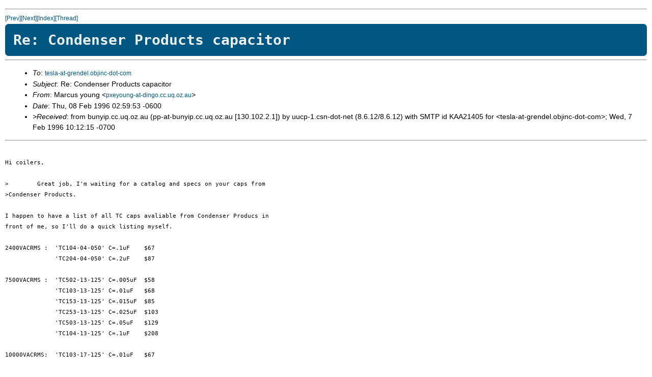

--- FILE ---
content_type: text/html; charset=UTF-8
request_url: https://pupman.com/listarchives/1996/february/msg00415.html
body_size: 3521
content:
<!--X-Subject: Re: Condenser Products capacitor -->
<!--X-From: Marcus young &lt;pxeyoung-at-dingo.cc.uq.oz.au&gt;  -->
<!--X-Date: Thu, 08 Feb 1996 02:59:53 -0600  -->
<!--X-Message-Id:  -->
<!--X-ContentType: text/plain -->
<!--X-Head-End-->
<!DOCTYPE HTML PUBLIC "-//IETF//DTD HTML 2.0//EN">
<HTML>
<HEAD>
<link rel="stylesheet" href="../../archiveStyle.css" type="text/css">
</head>
<TITLE>Re: Condenser Products capacitor</TITLE>
<LINK REV="made" HREF="mailto:pxeyoung-at-dingo.cc.uq.oz.au">
</HEAD>
<BODY>
<!--X-Body-Begin-->
<!--X-User-Header-->
<!--X-User-Header-End-->
<!--X-TopPNI-->
<HR>
<A HREF="msg00235.html">[Prev]</A><A HREF="msg00226.html">[Next]</A><A HREF="maillist.html#00415">[Index]</A><A HREF="threads.html#00415">[Thread]</A>
<!--X-TopPNI-End-->
<!--X-MsgBody-->
<H1>Re: Condenser Products capacitor</H1>
<HR>
<UL>
<LI>
<em>To</em>: <A HREF="mailto:tesla-at-grendel.objinc-dot-com">tesla-at-grendel.objinc-dot-com</A> 
</LI>
<LI>
<em>Subject</em>: Re: Condenser Products capacitor 
</LI>
<LI>
<em>From</em>: Marcus young &lt;<A HREF="mailto:pxeyoung-at-dingo.cc.uq.oz.au">pxeyoung-at-dingo.cc.uq.oz.au</A>&gt; 
</LI>
<LI>
<em>Date</em>: Thu, 08 Feb 1996 02:59:53 -0600 
</LI>
<LI>
<em>>Received</em>: from bunyip.cc.uq.oz.au (pp-at-bunyip.cc.uq.oz.au [130.102.2.1]) by uucp-1.csn-dot-net (8.6.12/8.6.12) with SMTP id KAA21405 for &lt;tesla-at-grendel.objinc-dot-com&gt;; Wed, 7 Feb 1996 10:12:15 -0700 
</LI>
</UL>
<HR>
<PRE>

Hi coilers,

&gt;        Great job, I'm waiting for a catalog and specs on your caps from
&gt;Condenser Products.

I happen to have a list of all TC caps avaliable from Condenser Producs in
front of me, so I'll do a quick listing myself.

2400VACRMS :  'TC104-04-050' C=.1uF    $67
              'TC204-04-050' C=.2uF    $87

7500VACRMS :  'TC502-13-125' C=.005uF  $58
              'TC103-13-125' C=.01uF   $68
              'TC153-13-125' C=.015uF  $85
              'TC253-13-125' C=.025uF  $103
              'TC503-13-125' C=.05uF   $129
              'TC104-13-125' C=.1uF    $208

10000VACRMS:  'TC103-17-125' C=.01uF   $67 
              
12000VACRMS:  'TC104-21-300' C=.1uF    $345

15000VACRMS:  'TC502-25-225' C=.005uF  $92
              'TC103-25-225' C=.01uF   $118
              'TC203-25-225' C=.02uF   $180
              'TC253-25-225' C=.025uF  $185
              'TC503-25-225' C=.05uF   $245
              'TC104-25-225' C=.1uF    $350
              'TC204-25-225' C=.2uF    $520 *This ones a monster!*

20000VACRMS:  'TC502-34-300' C=.005uF  $100
              'TC103-34-300' C=.01uF   $160
              'TC253-34-300' C=.025uF  $207
              'TC503-34-300' C=.05uF   $325
              'TC104-34-300' C=.1uF    $450
              
32000VACRMS:  'TC502-56-250' C=.005uF  $180
              'TC103-54-250' C=.01uF   $210    

***These are just the 'standard' makes from CP, though I understand
for a reasonable extra fee, caps can be exactly customised to suit any
V/C/I requirements.

Marcus  


</PRE>
<!--X-MsgBody-End-->
<!--X-Follow-Ups-->
<!--X-Follow-Ups-End-->
<!--X-References-->
<!--X-References-End-->
<!--X-BotPNI-->
<HR>
<UL>
<LI>Prev: <STRONG><A HREF="msg00235.html">Re: Sparks</A></STRONG></LI>
<LI>Next: <STRONG><A HREF="msg00226.html">microwave transformers</A></STRONG></LI>
<LI>Index(es):
<UL>
<LI><A HREF="maillist.html#00415"><STRONG>Main</STRONG></A></LI>
<LI><A HREF="threads.html#00415"><STRONG>Thread</STRONG></A></LI>
</UL>
</LI>
</UL>

<!--X-BotPNI-End-->
<!--X-User-Footer-->
<!--X-User-Footer-End-->
</BODY>
</HTML>
